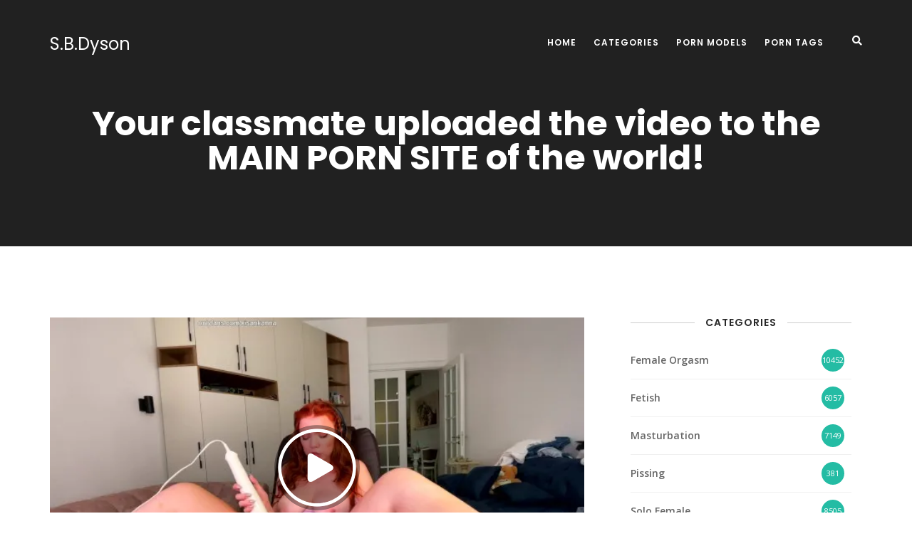

--- FILE ---
content_type: text/html; charset=UTF-8
request_url: https://stephenbenedictdyson.com/your-classmate-uploaded-the-video-to-the-main-porn-site-of-the-world/
body_size: 3811
content:
<!DOCTYPE html><html class="no-js " lang="en-US"><head><meta charset="UTF-8"><meta name="viewport" content="width=device-width, initial-scale=1, maximum-scale=1"><meta name='robots' content='index, follow, max-image-preview:large, max-snippet:-1, max-video-preview:-1' /><title>Your classmate uploaded the video to the MAIN PORN SITE of the world! - Kisankanna Porn (Toys and shaking orgasm porn).</title><link rel="canonical" href="https://stephenbenedictdyson.com/your-classmate-uploaded-the-video-to-the-main-porn-site-of-the-world/" /><style id='classic-theme-styles-inline-css'>.wp-block-button__link{color:#ffffff;background-color:#32373c;border-radius:9999px;box-shadow:none;text-decoration:none;padding:calc(0.667em + 2px) calc(1.333em + 2px);font-size:1.125em}.wp-block-file__button{background:#32373c;color:#ffffff;text-decoration:none}</style><link rel='stylesheet' href='//fonts.googleapis.com/css?family=Poppins%3A200%2C300%2C300italic%2C400%2C400italic%2C500%2C500italic%2C600%2C600italic%2C700%2C700italic' media='all' /><link rel='stylesheet' href='//fonts.googleapis.com/css?family=Open+Sans%3A200%2C300%2C300italic%2C400%2C400italic%2C500%2C500italic%2C600%2C600italic%2C700%2C700italic' media='all' /><link rel='stylesheet' href='https://stephenbenedictdyson.com/files/layout/plugins/bootstrap/css/bootstrap.min.css' media='all' /><link rel='stylesheet' href='https://stephenbenedictdyson.com/files/layout/plugins/fontawesome/css/all.min.css' media='all' /><link rel='stylesheet' href='https://stephenbenedictdyson.com/files/layout/plugins/linea/arrows/styles.css' media='all' /><link rel='stylesheet' href='https://stephenbenedictdyson.com/files/layout/style.css' media='all' /><link rel='stylesheet' href='https://stephenbenedictdyson.com/files/style.css' media='all' /><link rel='stylesheet' href='https://stephenbenedictdyson.com/files/layout/media.css' media='all' /><link rel='stylesheet' href='https://stephenbenedictdyson.com/files/layout/colors/green.css' media='all' /><link rel='stylesheet' href='https://stephenbenedictdyson.com/files/layout/plugins/animate/animate.css' media='all' /><script id="post-views-counter-frontend-js-before">var pvcArgsFrontend = {"mode":"js","postID":270331,"requestURL":"https:\/\/stephenbenedictdyson.com\/go\/wp-admin\/admin-ajax.php","nonce":"cf6133c122","dataStorage":"cookies","multisite":false,"path":"\/","domain":""};//# sourceURL=post-views-counter-frontend-js-before
</script><script src="https://stephenbenedictdyson.com/apps/counter/js/frontend.js" id="post-views-counter-frontend-js"></script><script src="https://ajax.googleapis.com/ajax/libs/jquery/3.5.1/jquery.min.js" id="jquery-js"></script><style id='core-block-supports-inline-css'></style></head><body><div class="navbar" role="navigation"><div class="container"><div class="navbar-header"><button type="button" class="navbar-toggle" data-toggle="collapse" data-target="#navbar-collapse"><span class="icon-bar"></span><span class="icon-bar"></span><span class="icon-bar"></span></button><a class="navbar-brand" href="https://stephenbenedictdyson.com">S.B.Dyson</a></div><div class="collapse navbar-collapse" id="navbar-collapse"><div class="navbar-icon"> <a href="#" class="navbar-search"><i class="fas fa-search"></i></a> </div><ul id="menu-stephenbenedictdyson-menu" class="nav navbar-nav navbar-right"><li id="menu-item-137450" class="menu-item menu-item-type-custom menu-item-object-custom menu-item-home menu-item-137450"><a href="https://stephenbenedictdyson.com/">Home</a></li><li id="menu-item-137451" class="menu-item menu-item-type-post_type menu-item-object-page menu-item-137451"><a href="https://stephenbenedictdyson.com/categories/">Categories</a></li><li id="menu-item-137452" class="menu-item menu-item-type-post_type menu-item-object-page menu-item-137452"><a href="https://stephenbenedictdyson.com/models/">Porn Models</a></li><li id="menu-item-137453" class="menu-item menu-item-type-post_type menu-item-object-page menu-item-137453"><a href="https://stephenbenedictdyson.com/tags/">Porn Tags</a></li></ul></div></div></div><div class="search-wrapper"><form role="search" method="get" class="search-form" action="https://stephenbenedictdyson.com"><input type="search" name="s" id="s" placeholder="Search Keyword" class="searchbox-input" autocomplete="off" required /><span>Input your search keywords and press Enter.</span></form><div class="search-wrapper-close"><a href="#" class="search-close-btn"></a></div></div><section id="post-270331" class="page-title parallax" ><div class="container"><div class="row"><div class="col-xs-12 text-center"><h1 id="share-title" class="blog-title">Your classmate uploaded the video to the MAIN PORN SITE of the world!</h1></div></div></div></section><section class="blog"><div class="container"><div class="row"><div class="col-md-8 col-sm-12 res-margin"><article class="blog-post"><div class="video-responsive"><iframe width="852" height="480" src="https://hobby.porn/embed/38721/" frameborder="0" allowfullscreen></iframe></div></article><div class="post-footer single-post-footer clearfix"><ul class="post-date"><li><span title="Published"><i class="far fa-calendar-alt"></i> February 9, 2023</span></li><li><span title="Duration"><i class="far fa-clock"></i> 11:45</span></li></ul><ul class="post-counters "><li><span title="Views"><i class="far fa-eye"></i>
186</span></li><li><span title="Comments"><a href="https://stephenbenedictdyson.com/your-classmate-uploaded-the-video-to-the-main-porn-site-of-the-world/#respond"><i class="far fa-comment"></i> 0</a></span></li></ul></div><hr /><div class="post-author text-center"><div class="avatar"><a href="https://stephenbenedictdyson.com/model/kisankanna/"><img src="https://stephenbenedictdyson.com/uploads/s1_kisankanna.jpg" alt="Kisankanna" class="img-circle" height="100" width="100" loading="lazy"></a></div><div class="description"><span></span><h4><a href="https://stephenbenedictdyson.com/model/kisankanna/">Kisankanna</a></h4><p>Porn by model Kisankanna. Original video title <a href="https://hobby.porn/video/your-classmate-uploaded-the-video-to-the-main-porn-site-of-the-world/" target="_blank">Your classmate uploaded the video to the MAIN PORN SITE of the world!</a>.</p></div></div><div class="post-navigation-wrapper"><div class="row divider"><div class="col-md-12"><nav class="navigation post-navigation" aria-label="Posts"><h2 class="screen-reader-text">Post navigation</h2><div class="nav-links"><div class="nav-previous"><a href="https://stephenbenedictdyson.com/ella-no-se-anda-con-mamadas-monta-verga-como-una-profesional/" rel="prev"><span>Previous Article</span>Ella no se anda con mamadas, monta verga como una profesional.</a></div><div class="nav-next"><a href="https://stephenbenedictdyson.com/fucking-sweet-wet-shaved-pussy-and-cum-inside/" rel="next"><span>Next Article</span>FUCKING SWEET WET SHAVED PUSSY AND CUM INSIDE</a></div></div></nav></div></div></div><hr /><div id="respond" class="comment-respond"><h3 id="reply-title" class="comment-reply-title">Leave a Reply</h3><form action="https://stephenbenedictdyson.com/coms/" method="post" id="commentform" class="comment-form"><p class="email-notification">Your email address will not be published or shared.</p><div class="row"><div class="col-md-12"><div class="field"><textarea id="comment" name="comment" class="w_focus_mark" rows="4" placeholder="Comment"></textarea></div></div></div><div class="row"><div class="col-md-6 col-sm-6"><div class="field"><input type="text" id="author" name="author" class="w_focus_mark" placeholder="Name" value="" aria-required='true'></div></div><div class="col-md-6 col-sm-6"><div class="field"><input type="email" id="email" name="email" class="w_focus_mark" placeholder="Email" value="" aria-required='true'></div></div></div><p class="form-submit"><input name="submit" type="submit" id="submit" class="submit" value="Post Comment" /> <input type='hidden' name='comment_post_ID' value='270331' id='comment_post_ID' /><input type='hidden' name='comment_parent' id='comment_parent' value='0' /></p><p style="display: none;"><input type="hidden" id="akismet_comment_nonce" name="akismet_comment_nonce" value="d3ade04016" /></p><p style="display: none !important;" class="akismet-fields-container" data-prefix="ak_"><label>&#916;<textarea name="ak_hp_textarea" cols="45" rows="8" maxlength="100"></textarea></label><input type="hidden" id="ak_js_1" name="ak_js" value="74"/><script>document.getElementById( "ak_js_1" ).setAttribute( "value", ( new Date() ).getTime() );</script></p></form></div></div><div class="col-md-4 col-sm-12"><div class="row sidebar widget widget_categories"><div class="col-md-12 col-sm-12"><header><h4>Categories</h4></header><ul><li class="cat-item"><a href="https://stephenbenedictdyson.com/female-orgasm/">Female Orgasm</a><span>10452</span></li><li class="cat-item"><a href="https://stephenbenedictdyson.com/fetish/">Fetish</a><span>6057</span></li><li class="cat-item"><a href="https://stephenbenedictdyson.com/masturbation/">Masturbation</a><span>7149</span></li><li class="cat-item"><a href="https://stephenbenedictdyson.com/pissing/">Pissing</a><span>381</span></li><li class="cat-item"><a href="https://stephenbenedictdyson.com/solo-female/">Solo Female</a><span>8505</span></li><li class="cat-item"><a href="https://stephenbenedictdyson.com/squirt/">Squirt</a><span>3346</span></li><li class="cat-item"><a href="https://stephenbenedictdyson.com/toys/">Toys</a><span>5755</span></li></ul></div></div><div class="row sidebar widget widget_tag_cloud"><div class="col-md-12 col-sm-12"><header><h4>Tags</h4></header><div class="tagcloud"><a href="https://stephenbenedictdyson.com/tag/big-boobs/" class="tag-cloud-link">big boobs</a><a href="https://stephenbenedictdyson.com/tag/big-natural-tits/" class="tag-cloud-link">big natural tits</a><a href="https://stephenbenedictdyson.com/tag/classmate/" class="tag-cloud-link">classmate</a><a href="https://stephenbenedictdyson.com/tag/girl-masturbating/" class="tag-cloud-link">girl masturbating</a><a href="https://stephenbenedictdyson.com/tag/orgasm/" class="tag-cloud-link">orgasm</a><a href="https://stephenbenedictdyson.com/tag/piss/" class="tag-cloud-link">piss</a><a href="https://stephenbenedictdyson.com/tag/schoolgirl/" class="tag-cloud-link">schoolgirl</a><a href="https://stephenbenedictdyson.com/tag/shaking-orgasm/" class="tag-cloud-link">shaking orgasm</a></div></div></div></div></div><div class='related-columns yarpp-related-none '></div></div></section><footer ><div class="footer-copyright"><div class="container"><div class="row"><div class="col-md-12"><div class="footer-copyright-inner"><div class="row"><div class="col-md-6"></div><div class="col-md-6"></div></div></div></div></div></div></div><a id="scrollTop"><div class="icon icon-arrows-up"></div><div class="icon icon-arrows-up"></div></a></footer><script type="speculationrules">{"prefetch":[{"source":"document","where":{"and":[{"href_matches":"/*"},{"not":{"href_matches":["/go/wp-*.php","/go/wp-admin/*","/uploads/*","/go/wp-content/*","/apps/*","/go/wp-content/themes/sena/*","/files/*","/*\\?(.+)"]}},{"not":{"selector_matches":"a[rel~=\"nofollow\"]"}},{"not":{"selector_matches":".no-prefetch, .no-prefetch a"}}]},"eagerness":"conservative"}]}</script><script src="https://stephenbenedictdyson.com/files/layout/plugins/bootstrap/js/bootstrap.min.js" id="bootstrap-js"></script><script src="https://stephenbenedictdyson.com/files/layout/plugins/scrollto/jquery.scrollto.min.js" id="scrollto-js"></script><script src="https://stephenbenedictdyson.com/files/layout/plugins/waitforimages/jquery.waitforimages.min.js" id="waitforimages-js"></script><script src="https://stephenbenedictdyson.com/files/layout/plugins/nav/jquery.nav.min.js" id="nav-js"></script><script src="https://stephenbenedictdyson.com/files/layout/plugins/wow/wow.min.js" id="wow-js"></script><script id="sena-main-js-extra">var js_load_parameters = {"theme_default_path":"https://stephenbenedictdyson.com/files","theme_site_url":"https://stephenbenedictdyson.com"};
//# sourceURL=sena-main-js-extra
</script><script id="sena-main-js-before">var Sena = {"loader":false,"animations":true,"navigation":"sticky","mapColor":"","mapMarker":"","security":"944710517e"
};//# sourceURL=sena-main-js-before
</script><script src="https://stephenbenedictdyson.com/files/layout/js/main.js" id="sena-main-js"></script><script defer src="https://stephenbenedictdyson.com/apps/akismet/_inc/akismet-frontend.js" id="akismet-frontend-js"></script></body></html>
<!--
Performance optimized by W3 Total Cache. Learn more: https://www.boldgrid.com/w3-total-cache/?utm_source=w3tc&utm_medium=footer_comment&utm_campaign=free_plugin

Object Caching 92/154 objects using Memcache
Page Caching using Disk: Enhanced 
Database Caching 3/25 queries in 0.010 seconds using Memcache

Served from: stephenbenedictdyson.com @ 2026-01-16 01:35:21 by W3 Total Cache
-->

--- FILE ---
content_type: text/html; charset=UTF-8
request_url: https://hobby.porn/embed/38721/
body_size: 1790
content:
<html>
<head>
	<meta charset="utf-8">
	<meta name="viewport" content="width=device-width, initial-scale=1, shrink-to-fit=no">
	<title>Your classmate uploaded the video to the MAIN PORN SITE of the world!</title>
	<link href="https://hobby.porn/video/your-classmate-uploaded-the-video-to-the-main-porn-site-of-the-world/" rel="canonical">
	<style>.asg-vast-overlay .mol-vast-skip-control{background:#222;background:rgba(40,40,40,.7);border:0;border-radius:7px;color:#fff;font-size:14px;height:30px;line-height:30px;padding:5px 30px 5px 10px;right:10px;bottom:40px!important}.asg-vast-overlay .mol-vast-skip-control.enabled::after{content:"\e900";font-family:ktplayer!important;font-size:20px;line-height:1;position:absolute;top:12px;right:5px}.asg-vast-overlay .mol-vast-mute-control{background:0 0!important;border:0;color:#eee;font-family:ktplayer!important;font-size:32px;line-height:1;padding:2px 5px;right:10px;bottom:10px!important;width:30px}.asg-vast-overlay .mol-vast-mute-control::before{content:"\e907"}.asg-vast-overlay .mol-vast-mute-control.enabled::before{color:#888;content:"\e909"}</style>
</head>
<body style="margin: 0; padding: 0; background: #000; color: #fff">
			<div style="width: 100%; height: 100%;"><div id="kt_player"></div></div>
		<script src="https://hobby.porn/player/kt_player.v112.js"></script>
		<script>
			var flashvars = {
															video_id: '38721', 																				video_title: 'Your classmate uploaded the video to the MAIN PORN SITE of the world!', 																				video_categories: 'Female Orgasm, Fetish, Masturbation, Pissing, Solo Female, Squirt, Toys', 																				video_tags: 'classmate, orgasm, shaking orgasm, piss, girl masturbating, schoolgirl, big natural tits, big boobs', 																				video_models: 'LuckyPlucky1, Kisankanna', 																				license_code: '$434635314339380', 																				lrc: '58248300', 																				event_reporting: 'https://hobby.porn/player/stats.php?embed=0&video_id=38721', 																				event_reporting2: 'https://hobby.porn/video_file/abqVVEgjoVcro7XUfboyQTavxAEY6WzX4kaEtJhTEbpWd6wnGtVPQeO4ii0hGlgtc-qJoKe4hCCGcEsTK3lZ2yASFHk3ojJUfDF6E51gJf5EjwBVcrOHXq_jTg.mp4/?v-acctoken=Mzg3MjF8MHwwfGI3NzhlZTY1OGRiMDg0NTJkM2IxNGRiNDQxZWY0MjNi4ef7fce445c77c56', 																				play_reporting: 'https://hobby.porn/player/stats.php?event=FirstPlay&video_id=38721', 																				rnd: '1768527322', 																				video_url: 'https://hobby.porn/video_file/o0mavd4EZzqmVohi11bMyszjg55gEYRGtihNyrx72-oYBeG_JhRfp6ELZt6YeEWYgPepgxvTjRKCp7Mo6vD7IfODt_Co9mGEw5Q5_yy72KtU-hKSP42oYcIBO3BHUxc0.mp4/?v-acctoken=NjEyfDF8MHw3MzNhNmFiMjIzYTg5YzM3MzkyNmUxOWRkMmIxNWIzZg3a73c3852cbe0126', 																				postfix: '.mp4', 																				video_url_text: '480p', 																				video_alt_url: 'https://hobby.porn/video_file/aFKj69OxhbcdqFRhxnfukIzGrm6Ekhs85FGfZ5nAQUhz4AI7YtkXLjXHqqxDxC5UCQs1xNGHQ6UoV63P4b66LfxYI545DaY-XCaSRV4HKHi3oPpOwd-EDQTogJooo7cpuv_qsmh-saD5_Q.mp4/?v-acctoken=MTEzMHwxfDB8M2IzMjkxODE1OGJjMzhkM2I1NmEwZjhiMTZhZjhjYzc8a9b8d9770716d6c', 																				video_alt_url_text: '720p', 																				video_alt_url_hd: '1', 																				timeline_screens_url: 'https://hobby.porn/contents/videos_screenshots/38000/38721/timelines/tl/180x100/{time}.jpg', 																				timeline_screens_interval: '10', 																				timeline_screens_count: '71', 																				preview_url: 'https://hobby.porn/contents/videos_screenshots/38000/38721/preview.jpg', 																				preview_url1: 'https://hobby.porn/contents/videos_screenshots/38000/38721/preview.mp4.jpg', 																				preview_height1: '480', 																				preview_url2: 'https://hobby.porn/contents/videos_screenshots/38000/38721/preview_720p.mp4.jpg', 																				preview_height2: '720', 																				disable_preview_resize: 'true', 																				skin: 'hobby.v10.css',
																				logo_position: '0,0', 																				logo_anchor: 'topleft', 																				hide_controlbar: '1', 																				hide_style: 'fade', 																				preload: 'metadata', 																				volume: '0.3', 																				embed: '0', 																				player_width: '882', 																				player_height: '496.9014084507'												};
			
			kt_player('kt_player', 'https://hobby.porn/player/kt_player.swf', '100%', '100%', flashvars);
			/* ]]> */
		</script>
	<script defer src="https://static.cloudflareinsights.com/beacon.min.js/vcd15cbe7772f49c399c6a5babf22c1241717689176015" integrity="sha512-ZpsOmlRQV6y907TI0dKBHq9Md29nnaEIPlkf84rnaERnq6zvWvPUqr2ft8M1aS28oN72PdrCzSjY4U6VaAw1EQ==" data-cf-beacon='{"version":"2024.11.0","token":"ba7b979f426e4aa1aa59095bc67789b8","r":1,"server_timing":{"name":{"cfCacheStatus":true,"cfEdge":true,"cfExtPri":true,"cfL4":true,"cfOrigin":true,"cfSpeedBrain":true},"location_startswith":null}}' crossorigin="anonymous"></script>
</body></html>

--- FILE ---
content_type: text/html; charset=UTF-8
request_url: https://stephenbenedictdyson.com/go/wp-admin/admin-ajax.php
body_size: -65
content:
{"post_id":270331,"counted":true,"storage":{"name":["pvc_visits[0]"],"value":["1768527622b270331"],"expiry":[1768527622]},"type":"post"}

--- FILE ---
content_type: text/css
request_url: https://stephenbenedictdyson.com/files/layout/media.css
body_size: 1538
content:
/************************
    - Media queries -
************************/

/* Medium Devices, Desktops */
@media (min-width:992px) and (max-width:1199px) {
	/* Video */
	section.video .video-responsive {
		-webkit-transform:scale(1.2);
		   -moz-transform:scale(1.2);
				transform:scale(1.2);
	}
	
	/* Subscribe for newsletter */
	.sidebar .newsletter-form input[type="email"],  
	input[type="text"] {
		width:150px;
	}
}

@media (min-width:768px) and (max-width:991px) {
	/* Navigation */
	.navbar {
		padding:25px 0;
	}
	
	.navbar.floating {
		padding-top:25px;
		padding-bottom:20px;
	}
	
	.navbar .navbar-icon {
		display:none !important;
	}
	
	/* Video */
	section.video .video-responsive {
		-webkit-transform:scale(1.4);
		   -moz-transform:scale(1.4);
				transform:scale(1.4);
	}
	
	/* Info box */
	.info-box {
		padding-top:35px;
		padding-bottom:35px;
	}
	
	/* Pricing tables */
	.pricing-tables .plan {
		margin-left:0;
		margin-right:0;
	}

	/* Subscribe for newsletter */
	.sidebar .newsletter-form input[type="email"],  
	input[type="text"] {
		width:100%;
	}
    
    /* WooCommerce */
    .columns-3 .product-col {
        width:50%;
    }
    
    .product-col {
        float:left;
        width:50%;
    }
    
    .single-product-details .pull-right {
        float:none !important;
    }
}

/* Small Devices, Tablets */
@media (max-width:767px) {
	/* Margin */
	.res-margin {
		margin-bottom:40px;
	}
	
	/* Text center */
	.text-center-xs,  
	.text-center-xs > .pull-right {
		float:none !important;
		text-align:center;
	}
	
	/* General and typography */
	h1, .h1 {font-size:36px; line-height:36px;}
	h2, .h2 {font-size:30px; line-height:30px;}
	h3, .h3 {font-size:24px; line-height:24px;}
	h4, .h4 {font-size:21px; line-height:21px;}
	h5, .h5 {font-size:18px; line-height:18px;}
	h6, .h6 {font-size:15px; line-height:15px;}

	/* Sections */
	.section header .icon.largest i {
		font-size:60px;
	}

	.section-title h1,
	.section-title h2 {
		font-size:30px;
		line-height:30px;
	}

	/* Navigation */
	.navbar {
		padding:20px 0;
	}
	
	.navbar .navbar-nav > li > a {
		line-height:inherit !important;
	}
	
	.navbar.floating {
		padding-top:15px;
		padding-bottom:15px;
	}
	
	.navbar .navbar-icon {
		display:none !important;
	}
	
	/* Intro */
	.intro .caption h1 {
		font-size:36px;
		line-height:42px;
	}
	
    .intro-nav {
        display:none;
    }
	
	/* Arrows */
	.arrows {
		margin-top:15px;
	}
	
	/* Buttons */
	.btn {
		padding:12px 20px;
	}
	
	.btn.btn-inverse {
		padding:10px 18px;
	}

	/* Portfolio Filters */
	.portfolio-filters span {
		padding:0 8px;
	}
	
	/* Pricing tables */
	.pricing-tables .plan {
		padding-bottom:17px;
	}
	
	.pricing-tables .plan header {
		margin-top:20px;
		margin-bottom:15px;
	}
	
	.pricing-tables .plan ul li {
		padding-top:8px;
		padding-bottom:8px;
	}
	
	.pricing-tables .plan .btn:first-of-type {
		margin-top:15px;
	}
	
	/* Sidebars */
	.sidebar {
		padding-left:0 !important;
	}
	
	/* Author */
	.author-img {
		width:100%;
		float:none;
		text-align:center;
		margin-bottom:30px;
	}

	/* Info box */
	.info-box {
		padding-top:20px;
		padding-bottom:20px;
	}
	
	.info-box input[type="email"] {
		font-size:18px;
	}
    
    /* Testimonials */
    .testimonial-carousel .carousel-text .single-box {
	  	width:100%;
	}

	/* Contact information and form */
	.contact-form .field {
		width:100%;
		margin-bottom:15px !important;
	}
	
	.contact-form h5 {
		margin-top:30px;
	}

	/* Images Slider */
	.image-slider .arrows.large .arrow.left {
		left:-20px;
	}
	
	.image-slider .arrows.large .arrow.right {
		right:-20px;
	}
	
	/* Post */
	.blog-title {
		padding:0;	
	}
	
	.post-author {
		top:0;
	}
	
	.post-author .description {
		width:100%;
	}
	
	.nav-links:before,
	.post-navigation-wrapper .divider:before {
		display:none;	
	}
	
	.nav-links span {
		margin-bottom:5px;
	}
	
	.nav-links .nav-previous {
		margin-bottom:40px;
	}
	
	.nav-links .nav-previous,
	.nav-links .nav-next {
		float:none;
		clear:both;
		width:100%;
		text-align:center;
	}
	
	/* Post footer */
	.share-panel {
		display:none;
	}
	
	.post-footer.single-post-footer .tags,
	.post-footer.single-post-footer .post-counters {
		clear:both;
		float:none;
	}
	
	.post-meta > li {
		clear:both;
		float:none;
		width:100%;
	}
	
	/* Comments */
	.user-comment {
		margin-bottom:25px;
	}
	
	.user-comment .image {
        clear:both;
        float:none;
        margin:0 0 20px 0;
		width:60px;
	}
	
	.user-comment .details {
		margin-left:0;
	}
	
	.user-comment .details .info .author {
		width:100%;
	}
	
	.user-comment .details .info .date {
		float:left;
	}
	
	.user-comment .user-comment {
		margin-top:25px;
	}
    
    /* Footer */
	.footer .recent-post {
		width:100%;
	}
	
	.footer-social {
		text-align:center;
		margin-top:20px;
	}
	
	footer .copyright {
		text-align:center;
	}

	/* Google maps */
	.map #google-map {
		height:250px;
	}
	
	/* Counters */
	.counter-content {
		border:0;
	}
    
    /* WooCommerce */
    .shop-result-count {
        text-align:center;
        margin-bottom:20px;
    }
    
    .woocommerce .woocommerce-ordering {
        clear:both;
        float:none;
        text-align:center;
    }
    
    .product-col {
        float:left;
        width:50% !important;
    }
    
    .single-product-details .pull-right {
        float:none !important;
    }
    
    .product-reviews .review .description,
    .product-reviews .review .comment-text {
        clear:both;
        width:100%;
    }
    
    .product-reviews .review img.avatar {
        clear:both;
        float:none;
        margin-bottom:20px;
    }
    
    .product-reviews .star-rating {
        position:relative;
        clear:both;
        float:none;
        right:auto;
        margin-bottom:20px;
    }
    
    .single-product-add .quantity input {
        padding:7px 18px 8px;
    }
}




--- FILE ---
content_type: text/css
request_url: https://hobby.porn/player/skin/hobby.v10.css
body_size: 3976
content:
@font-face{font-display:swap;font-family:ktplayer;src:url(fonts/ktplayeryt.woff2) format('woff2'),url(fonts/ktplayeryt.woff) format('woff'),url(fonts/ktplayeryt.ttf) format('truetype'),url(fonts/ktplayeryt.svg#ktplayer) format('svg');font-style:normal;font-weight:400}@-webkit-keyframes pulse{0%{opacity:0}100%{opacity:1}}@keyframes pulse{0%{opacity:0}100%{opacity:1}}.transparentbg{background:url([data-uri])}.kt-player{background:#000;font-family:Arial,Helvetica,sans-serif;font-size:14px;overflow:hidden;position:relative;-webkit-tap-highlight-color:transparent;-webkit-touch-callout:none;-webkit-user-select:none;width:100%}.kt-player.is-paused,.kt-player.is-poster,.kt-player.is-splash{cursor:pointer}.kt-player.is-paused.is-ad-visible,.kt-player.is-poster.is-ad-visible,.kt-player.is-splash.is-ad-visible{cursor:default}.kt-player.is-fullscreen{border:0!important;height:100%!important;margin:0!important;max-width:100%!important;top:0!important;left:0!important;width:100%!important;z-index:99999!important}.kt-player *{box-sizing:content-box;font-family:inherit;font-style:inherit;font-weight:inherit;list-style-type:none;text-decoration:inherit}.kt-player a:focus{outline:0}.kt-player video.fp-engine{visibility:hidden;width:100%}.is-ready.kt-player video.fp-engine{visibility:visible}.kt-player video.fp-engine::-webkit-media-controls-play-button{-webkit-appearance:none;display:none!important}.kt-player video.fp-engine::-webkit-media-controls-start-playback-button{-webkit-appearance:none;display:none!important}.kt-player .fp-player{height:100%;position:absolute;top:0;left:0;visibility:visible!important;width:100%}.is-fullscreen.kt-player .fp-player{background:#000}.kt-player .fp-engine,.kt-player .fp-message,.kt-player .fp-poster,.kt-player .fp-ui{cursor:pointer;height:100%;position:absolute;top:0;left:0;width:100%;z-index:1}.is-ad-visible.kt-player .fp-ui{cursor:default}.kt-player .fp-ui{overflow:hidden;z-index:11}.kt-player .fp-ui:before{content:'';cursor:pointer;display:block;height:100%;position:absolute;top:0;left:0;width:100%}.is-fullscreen.is-mouseout.kt-player .fp-ui:before{cursor:none}.is-paused.kt-player .fp-ui:before,.is-poster.kt-player .fp-ui:before,.is-splash.kt-player .fp-ui:before{background:url(img/play_white.png) center no-repeat;opacity:.6}.is-mouseover.is-paused.kt-player .fp-ui:before,.is-mouseover.is-poster.kt-player .fp-ui:before,.is-mouseover.is-splash.kt-player .fp-ui:before{opacity:1}@media screen and (max-width:400px){.is-paused.kt-player .fp-ui:before,.is-poster.kt-player .fp-ui:before,.is-splash.kt-player .fp-ui:before{background-size:20%}}.is-ad-visible.kt-player .fp-ui:before,.is-error.kt-player .fp-ui:before,.is-loading.kt-player .fp-ui:before,.is-playing.kt-player .fp-ui:before,.is-seeking.kt-player .fp-ui:before,.is-waiting.kt-player .fp-ui:before{background-image:none;background-position:-9999em}.kt-player .fp-waiting{display:none;margin:-1em auto;position:absolute;top:50%;text-align:center;width:100%}.kt-player .fp-waiting p{display:none}.kt-player .fp-waiting em{-webkit-animation:pulse .6s infinite;animation:pulse .6s infinite;background:#fff;background:rgba(255,255,255,.8);border-radius:1em;-webkit-box-shadow:0 0 5px #333;box-shadow:0 0 5px #333;display:inline-block;height:1em;margin:.3em;opacity:0;width:1em}.kt-player .fp-waiting em:nth-child(1){-webkit-animation-delay:.3s;animation-delay:.3s}.kt-player .fp-waiting em:nth-child(2){-webkit-animation-delay:.45s;animation-delay:.45s}.kt-player .fp-waiting em:nth-child(3){-webkit-animation-delay:.6s;animation-delay:.6s}.is-loading.kt-player .fp-waiting,.is-seeking.kt-player .fp-waiting,.is-waiting.kt-player .fp-waiting{display:block}.kt-player .fp-message{cursor:default;display:none;padding-top:5%;text-align:center}.kt-player .fp-message h2{border:0;color:#ccc;display:block;float:none;font-size:120%;margin:0;margin-bottom:1em;padding:0}.kt-player .fp-message p{display:none}.kt-player .fp-logo{cursor:pointer;display:block;opacity:.9;position:absolute;z-index:100}.kt-player .fp-logo.text{background:#000;background:rgba(0,0,0,.75);border:3px solid #555;border-radius:3px;color:#ccc;font-weight:700;padding:5px}.is-mouseout.kt-player .fp-logo.fade{opacity:0;-webkit-transition:opacity .3s 1s;transition:opacity .3s 1s}.is-fullscreen.is-mouseout.kt-player .fp-logo.fade{-webkit-transition:opacity .3s;transition:opacity .3s}.is-loading.is-mouseout.kt-player .fp-logo.fade,.is-paused.is-mouseout.kt-player .fp-logo.fade{opacity:.9!important;-webkit-transition:opacity .3s;transition:opacity .3s}.kt-player .fp-logo:hover{opacity:1!important}.kt-player .fp-logo.bottom{margin-bottom:40px}.is-ad-visible.kt-player .fp-logo,.is-loading.kt-player .fp-logo,.is-poster.kt-player .fp-logo,.is-splash.kt-player .fp-logo{display:none}.is-ad-logo.is-ad-visible.kt-player .fp-logo{display:block}.kt-player .fp-fullscreen,.kt-player .fp-help,.kt-player .fp-menu,.kt-player .fp-speed,.kt-player .fp-time,.kt-player .fp-title,.kt-player .fp-unload{display:none!important;position:absolute;top:10000px;left:10000px}.kt-player .fp-poster{background:#000;overflow:hidden;visibility:hidden}.is-loading.kt-player .fp-poster,.is-poster.kt-player .fp-poster,.is-splash.kt-player .fp-poster{visibility:visible}.is-playing.kt-player .fp-poster{display:none}.kt-player .fp-embed{background:#000;background:rgba(0,0,0,.75);border:3px solid #555;border-radius:3px;color:#ccc;display:block;font-family:ktplayer!important;font-size:32px;font-style:normal;font-variant:normal;font-weight:400;-webkit-font-smoothing:antialiased;-moz-osx-font-smoothing:grayscale;height:30px;line-height:1;opacity:0;position:absolute;top:10px;right:10px;-webkit-transition:opacity .5s 1s;transition:opacity .5s 1s;text-transform:none;width:30px}.kt-player .fp-embed:before{content:"\e90A"}.kt-player .fp-embed:hover{border-color:#6f6f6f}.is-embedding.kt-player .fp-embed,.is-mouseover.kt-player .fp-embed{opacity:1;-webkit-transition:opacity .5s;transition:opacity .5s}.is-fullscreen.kt-player .fp-embed{-webkit-transition:opacity .5s;transition:opacity .5s}.is-ad-visible.kt-player .fp-embed{display:none}.kt-player .fp-embed-code{background:#000;border:3px solid #555;border-radius:3px;display:none;font-size:12px;padding:3px 5px;position:absolute;top:10px;right:53px}.is-embedding.kt-player .fp-embed-code{display:block}.is-ad-visible.kt-player .fp-embed-code{display:none}.kt-player .fp-embed-code:before{border:10px solid transparent;border-left-color:#555;content:'';height:0;position:absolute;top:5px;right:-20px;width:0}.kt-player .fp-embed-code label{display:none}.kt-player .fp-embed-code textarea{background:0 0;border:0;box-sizing:border-box;color:#ccc;font-family:"courier new",verdana;font-size:12px;height:32px;resize:none;outline:0;overflow:hidden;width:250px}.kt-player .fp-subtitle{position:absolute;bottom:40px;text-align:center;width:100%;z-index:10}.is-ad-visible.kt-player .fp-subtitle,.is-paused.kt-player .fp-subtitle{display:none}.kt-player .fp-subtitle p{background:#333;background:rgba(20,20,20,.6);color:#ccc;display:inline;font-size:16px;line-height:1.6;padding:.1em .4em}.kt-player .fp-subtitle p:after{clear:both;content:''}.kt-player .fp-subtitle b{font-weight:700}.kt-player .fp-subtitle i{font-style:italic}.kt-player .fp-subtitle u{text-decoration:underline}.kt-player .fp-context-menu{display:none!important}.kt-player .fp-controls{cursor:default;height:40px;opacity:1;padding:0 10px;position:absolute;bottom:0;right:0;left:0;z-index:12}.kt-player .fp-controls:before{background:url([data-uri]) bottom;content:'';height:98px;pointer-events:none;position:absolute;top:-58px;left:0;width:100%;z-index:-1}.kt-player .fp-controls.hide{display:none;visibility:hidden}.is-mouseout.is-fullscreen.fixed-controls.kt-player .fp-controls{opacity:0;-webkit-transition:opacity .3s;transition:opacity .3s}.is-key-seeking.is-fullscreen.fixed-controls.kt-player .fp-controls,.is-loading.is-fullscreen.fixed-controls.kt-player .fp-controls,.is-paused.is-fullscreen.fixed-controls.kt-player .fp-controls,.is-settings-open.is-fullscreen.fixed-controls.kt-player .fp-controls{opacity:1!important;-webkit-transition:opacity .3s;transition:opacity .3s}.is-mouseout.kt-player .fp-controls.fade,.is-mouseout.kt-player .fp-controls.move{opacity:0;-webkit-transition:opacity .3s 1s;transition:opacity .3s 1s}.is-fullscreen.is-mouseout.kt-player .fp-controls.fade,.is-fullscreen.is-mouseout.kt-player .fp-controls.move{-webkit-transition:opacity .3s;transition:opacity .3s}.is-ad-paused.is-mouseout.kt-player .fp-controls.fade,.is-ad-paused.is-mouseout.kt-player .fp-controls.move,.is-ad-playing.is-mouseout.kt-player .fp-controls.fade,.is-ad-playing.is-mouseout.kt-player .fp-controls.move,.is-key-seeking.is-mouseout.kt-player .fp-controls.fade,.is-key-seeking.is-mouseout.kt-player .fp-controls.move,.is-loading.is-mouseout.kt-player .fp-controls.fade,.is-loading.is-mouseout.kt-player .fp-controls.move,.is-paused.is-mouseout.kt-player .fp-controls.fade,.is-paused.is-mouseout.kt-player .fp-controls.move,.is-settings-open.is-mouseout.kt-player .fp-controls.fade,.is-settings-open.is-mouseout.kt-player .fp-controls.move{opacity:1!important;-webkit-transition:opacity .3s;transition:opacity .3s}.kt-player .fp-controls .fp-play,.kt-player .fp-controls .fp-play-ad,.kt-player .fp-controls .fp-screen,.kt-player .fp-controls .fp-settings,.kt-player .fp-controls .fp-stop,.kt-player .fp-controls .fp-volume,.kt-player .fp-controls .fp-volume-ad{color:#eee;cursor:pointer;font-family:ktplayer!important;font-size:32px;font-style:normal;font-variant:normal;font-weight:400;-webkit-font-smoothing:antialiased;-moz-osx-font-smoothing:grayscale;height:32px;line-height:1;padding:2px 5px;position:relative;text-transform:none;width:30px}.kt-player .fp-controls .fp-play-ad:hover,.kt-player .fp-controls .fp-play:hover,.kt-player .fp-controls .fp-screen:hover,.kt-player .fp-controls .fp-settings:hover,.kt-player .fp-controls .fp-stop:hover,.kt-player .fp-controls .fp-volume-ad:hover,.kt-player .fp-controls .fp-volume:hover{color:#fff}.kt-player .fp-controls .fp-play{float:left;margin:5px 0 0 0}.kt-player .fp-controls .fp-play:before{content:"\e900"}.is-playing.kt-player .fp-controls .fp-play:before{content:"\e901"}.is-finished.kt-player .fp-controls .fp-play:before{content:"\e90C"}.kt-player .fp-controls .fp-play-ad{float:left;margin:5px 0 0 0}.kt-player .fp-controls .fp-play-ad:before{content:"\e900"}.is-ad-playing.kt-player .fp-controls .fp-play-ad:before{content:"\e901"}.kt-player .fp-controls .fp-stop{display:none}.kt-player .fp-controls .fp-brand,.kt-player .fp-controls .fp-time-duration,.kt-player .fp-controls .fp-time-elapsed,.kt-player .fp-controls .fp-time-left{color:#eee;font-family:Roboto,Arial,Helvetica,sans-serif;font-size:12px;font-stretch:normal;font-style:normal;font-variant:normal;font-weight:700;line-height:36px}.kt-player .fp-controls .fp-brand{float:right;margin:5px 10px 0 0}.kt-player .fp-controls .fp-brand:hover{text-decoration:underline}@media screen and (max-width:400px){.kt-player .fp-controls .fp-brand{display:none}}.kt-player .fp-controls .fp-time-elapsed,.kt-player .fp-controls .fp-time-left{float:left;margin:5px 0 0 5px}.kt-player .fp-controls .fp-time-duration{float:left;margin-top:5px}.kt-player .fp-controls .fp-time-duration:before{content:'/';display:inline-block;text-align:center;width:17px}.kt-player .fp-controls .fp-settings{float:right;margin-top:5px}.kt-player .fp-controls .fp-settings.is-hd:after{background:#f12e24;border-radius:1px;color:#fff;content:'hd';display:block;font-family:Arial,Helvetica,sans-serif;font-size:8.3px;font-stretch:normal;font-style:normal;font-variant:normal;font-weight:700;line-height:normal;padding:1px;position:absolute;top:2px;right:2px;text-transform:uppercase}.kt-player .fp-controls .fp-settings .fp-settings-list{background:#1c1c1c;background:rgba(28,28,28,.9);border-radius:3px;display:none;margin-right:auto;margin-left:auto;position:absolute;bottom:45px;left:50%;-webkit-transform:translateX(-50%);transform:translateX(-50%)}.kt-player .fp-controls .fp-settings .fp-settings-list .fp-settings-list-item{position:relative}.kt-player .fp-controls .fp-settings .fp-settings-list .fp-settings-list-item a{color:#eee;cursor:pointer;display:block;font-family:Arial,Helvetica,sans-serif;font-size:12px;font-stretch:normal;font-style:normal;font-variant:normal;font-weight:400;line-height:20px;padding:2px 15px;white-space:nowrap}.kt-player .fp-controls .fp-settings .fp-settings-list .fp-settings-list-item a:hover{color:#fff}.is-touch.kt-player .fp-controls .fp-settings .fp-settings-list .fp-settings-list-item a{font-size:16px;padding:8px 15px}.kt-player .fp-controls .fp-settings .fp-settings-list .fp-settings-list-item.is-selected a:before{background:#eee;border-radius:3px;content:'';display:block;height:6px;position:absolute;top:8px;left:5px;width:6px}.is-touch.kt-player .fp-controls .fp-settings .fp-settings-list .fp-settings-list-item.is-selected a:before{top:14px}.kt-player .fp-controls .fp-settings .fp-settings-list .fp-settings-list-item.is-selected a:hover:before{background:#fff}.kt-player .fp-controls .fp-settings .fp-settings-list .fp-settings-list-item.is-hd a:after{background:#f12e24;border-radius:1px;color:#fff;content:'hd';display:block;font-family:Arial,Helvetica,sans-serif;line-height:normal;font-size:8.3px;font-stretch:normal;font-style:normal;font-variant:normal;font-weight:700;padding:1px;position:absolute;top:0;right:2px;text-transform:uppercase}.is-settings-open.kt-player .fp-controls .fp-settings .fp-settings-list{display:block}.kt-player .fp-controls .fp-settings:before{content:"\e90B"}.kt-player .fp-controls .fp-volume,.kt-player .fp-controls .fp-volume-ad{float:left;margin-top:5px;overflow:hidden;-webkit-transition:width .5s 1s;transition:width .5s 1s;text-align:left;width:30px}.kt-player .fp-controls .fp-volume-ad:before,.kt-player .fp-controls .fp-volume:before{content:"\e905"}.is-vol-75.kt-player .fp-controls .fp-volume-ad:before,.is-vol-75.kt-player .fp-controls .fp-volume:before{content:"\e906"}.is-vol-50.kt-player .fp-controls .fp-volume-ad:before,.is-vol-50.kt-player .fp-controls .fp-volume:before{content:"\e907"}.is-vol-25.kt-player .fp-controls .fp-volume-ad:before,.is-vol-25.kt-player .fp-controls .fp-volume:before{content:"\e908"}.is-muted.kt-player .fp-controls .fp-volume-ad:before,.is-muted.kt-player .fp-controls .fp-volume:before,.is-vol-0.kt-player .fp-controls .fp-volume-ad:before,.is-vol-0.kt-player .fp-controls .fp-volume:before{color:#888;content:"\e909"}.is-muted.kt-player .fp-controls .fp-volume-ad:hover:before,.is-muted.kt-player .fp-controls .fp-volume:hover:before,.is-vol-0.kt-player .fp-controls .fp-volume-ad:hover:before,.is-vol-0.kt-player .fp-controls .fp-volume:hover:before{color:#fff}.kt-player .fp-controls .fp-volume .fp-mute,.kt-player .fp-controls .fp-volume-ad .fp-mute{display:block;height:100%;position:absolute;top:0;left:0;width:40px}.kt-player .fp-controls .fp-volume .fp-volumeslider,.kt-player .fp-controls .fp-volume-ad .fp-volumeslider{height:10px;position:absolute;top:12px;left:45px;width:60px}.no-volume.kt-player .fp-controls .fp-volume .fp-volumeslider,.no-volume.kt-player .fp-controls .fp-volume-ad .fp-volumeslider{display:none}.kt-player .fp-controls .fp-volume .fp-volumeslider:before,.kt-player .fp-controls .fp-volume-ad .fp-volumeslider:before{background:rgba(255,255,255,.2);content:'';height:4px;position:absolute;top:4px;left:0;width:100%}.kt-player .fp-controls .fp-volume .fp-volumeslider .fp-volumelevel,.kt-player .fp-controls .fp-volume-ad .fp-volumeslider .fp-volumelevel{background:#ccc;height:4px;position:absolute;top:4px;left:0}.kt-player .fp-controls .fp-volume .fp-volumeslider .fp-volumelevel:after,.kt-player .fp-controls .fp-volume-ad .fp-volumeslider .fp-volumelevel:after{background:#ccc;border-radius:5px;content:'';display:block;height:10px;position:absolute;top:-3px;right:-5px;width:10px}.kt-player .fp-controls .fp-volume-ad:hover,.kt-player .fp-controls .fp-volume:hover{-webkit-transition:width .5s;transition:width .5s;width:105px}.no-volume.kt-player .fp-controls .fp-volume-ad:hover,.no-volume.kt-player .fp-controls .fp-volume:hover{width:30px}.kt-player .fp-controls .fp-volume .fp-volumeslider-vertical,.kt-player .fp-controls .fp-volume-ad .fp-volumeslider-vertical{display:none}.kt-player .fp-controls .fp-volume-ad:hover{width:30px!important}.kt-player .fp-controls .fp-screen{float:right;margin:5px 0 0 0}.kt-player .fp-controls .fp-screen:before{content:"\e903"}.is-fullscreen.kt-player .fp-controls .fp-screen:before{content:"\e904"}.kt-player .fp-controls .fp-timeline-tooltip{background:#000;color:#ccc;display:none;position:absolute;bottom:45px}.kt-player .fp-controls .fp-timeline-tooltip .fp-timeline-time{background:rgba(20,20,20,.8);display:inline-block;padding:5px}.kt-player .fp-controls .fp-timeline-tooltip[data-text]:after{background:rgba(20,20,20,.8);content:attr(data-text);display:block;padding:5px;position:absolute;right:0;bottom:0;left:0}.kt-player .fp-controls .fp-timeline{cursor:pointer;height:16px;overflow:hidden;position:absolute;right:10px;bottom:30px;left:10px}.is-touch.kt-player .fp-controls .fp-timeline{bottom:32px}.kt-player .fp-controls .fp-timeline:before{background:#ccc;background:rgba(255,255,255,.2);content:'';display:block;height:3px;position:absolute;top:7px;right:0;left:0}.kt-player .fp-controls .fp-timeline .fp-buffer{background:#aaa;height:3px;position:absolute;top:7px;left:0;width:0}.kt-player .fp-controls .fp-timeline .fp-progress{background:#f12e24;height:3px;position:absolute;top:7px;left:0;width:0}.kt-player .fp-controls .fp-timeline .fp-progress.animated{transition-timing-function:linear;transition-property:width}.is-key-seeking.kt-player .fp-controls .fp-timeline .fp-buffer,.is-key-seeking.kt-player .fp-controls .fp-timeline .fp-progress,.is-key-seeking.kt-player .fp-controls .fp-timeline:before,.is-no-touch.kt-player .fp-controls .fp-timeline:hover .fp-buffer,.is-no-touch.kt-player .fp-controls .fp-timeline:hover .fp-progress,.is-no-touch.kt-player .fp-controls .fp-timeline:hover:before,.kt-player .fp-controls .fp-timeline.hover .fp-buffer,.kt-player .fp-controls .fp-timeline.hover .fp-progress,.kt-player .fp-controls .fp-timeline.hover:before{height:5px;top:6px}.is-key-seeking.kt-player .fp-controls .fp-timeline .fp-progress:after,.is-no-touch.kt-player .fp-controls .fp-timeline:hover .fp-progress:after,.kt-player .fp-controls .fp-timeline.hover .fp-progress:after{background:#f12e24;border-radius:7px;content:'';display:block;height:14px;position:absolute;top:-4px;right:0;width:14px;z-index:5}.is-no-touch.kt-player .fp-controls .fp-timeline:hover+.fp-timeline-tooltip,.kt-player .fp-controls .fp-timeline.hover+.fp-timeline-tooltip{display:block}.is-settings-open.is-no-touch.kt-player .fp-controls .fp-timeline:hover+.fp-timeline-tooltip,.is-settings-open.kt-player .fp-controls .fp-timeline.hover+.fp-timeline-tooltip{display:none}.kt-player .fp-controls .fp-timeline .fp-cuepoint{height:16px;position:absolute;top:0;text-indent:-10000px;width:12px}.kt-player .fp-controls .fp-timeline .fp-cuepoint:before{background:#3f7bca;color:#ccc;content:'';display:block;height:3px;position:absolute;top:7px;left:3px;width:6px}.is-no-touch.kt-player .fp-controls .fp-timeline:hover .fp-cuepoint:before,.kt-player .fp-controls .fp-timeline.hover .fp-cuepoint:before{height:5px;top:6px}.kt-player .fp-controls .fp-timeline-ad{height:3px;position:absolute;right:0;bottom:0;left:0}.kt-player .fp-controls .fp-timeline-ad .fp-progress-ad{background:#fffd0a;height:100%;position:absolute;-webkit-transition:width 50ms;transition:width 50ms}.kt-player .fp-ui-inline{background:url([data-uri])}.kt-player .fp-ui-block{background:#000}.kt-player .fp-ui-skip-ad{background:#222;background:rgba(40,40,40,.7);border-radius:7px;color:#fff;cursor:pointer;height:30px;line-height:30px;padding:5px 30px 5px 10px;position:absolute;right:10px;bottom:40px;z-index:200}.kt-player .fp-ui-skip-ad:after{content:"\e900";font-family:ktplayer!important;font-size:20px;font-style:normal;font-variant:normal;font-weight:400;-webkit-font-smoothing:antialiased;-moz-osx-font-smoothing:grayscale;line-height:1;position:absolute;top:12px;right:5px;text-transform:none}.kt-player .fp-ui-skip-ad.time{cursor:default;padding:5px 10px}.kt-player .fp-ui-skip-ad.time:after{display:none}.kt-player .fp-ui-close{background:#333;background:rgba(20,20,20,.6);border-radius:10px;cursor:pointer;height:20px;margin:3px;position:absolute;top:0;right:0;width:20px}.kt-player .fp-ui-close:before{background:#ccc;content:'';height:2px;position:absolute;top:9px;left:5px;-webkit-transform:rotate(45deg);transform:rotate(45deg);width:10px}.kt-player .fp-ui-close:after{background:#ccc;content:'';height:2px;position:absolute;top:9px;left:5px;-webkit-transform:rotate(-45deg);transform:rotate(-45deg);width:10px}.kt-player .fp-ui-close:hover{background:#555;background:rgba(85,85,85,.6)}.kt-player .fp-ui-close:hover:after,.kt-player .fp-ui-close:hover:before{background:#fff}.kt-player.is-error .fp-message{display:block}.kt-player.is-error .fp-controls,.kt-player.is-error .fp-embed,.kt-player.is-error .fp-engine,.kt-player.is-error .fp-fullscreen,.kt-player.is-error .fp-poster,.kt-player.is-error .fp-speed,.kt-player.is-error .fp-subtitle,.kt-player.is-error .fp-time,.kt-player.is-error .fp-title,.kt-player.is-error .fp-unload,.kt-player.is-error .fp-waiting,.kt-player.is-error object,.kt-player.is-error video{display:none}.kt-player.is-flash-disabled object.fp-engine{z-index:100}.kt-player.is-flash-disabled .fp-flash-disabled{display:none}.seek-back,.seek-forward{color:#fff;cursor:pointer;display:-webkit-flex;display:flex;-webkit-flex-flow:column nowrap;flex-flow:column nowrap;-webkit-justify-content:center;justify-content:center;-webkit-align-items:center;align-items:center;position:absolute;top:0;bottom:40px;width:30%}.seek-back{left:0}.seek-back.seek-on{background-image:-webkit-linear-gradient(left,rgba(0,0,0,.6),rgba(0,0,0,0));background-image:linear-gradient(to right,rgba(0,0,0,.6),rgba(0,0,0,0))}.seek-forward{right:0}.seek-forward.seek-on{background-image:-webkit-linear-gradient(right,rgba(0,0,0,.6),rgba(0,0,0,0));background-image:linear-gradient(to left,rgba(0,0,0,.6),rgba(0,0,0,0))}.seek-back div,.seek-forward div{display:none}.seek-on .seek-arrows{display:-webkit-flex;display:flex;margin:10px 0}.seek-arrows span{-webkit-animation:seek-pulse-1 1s infinite;animation:seek-pulse-1 1s infinite;border:7px solid transparent}.seek-back .seek-arrows span{border-right:11px solid #ddd}.seek-forward .seek-arrows span{border-left:11px solid #ddd}.seek-back .seek-arrows span:nth-child(2),.seek-forward .seek-arrows span:nth-child(2){-webkit-animation-name:seek-pulse-2;animation-name:seek-pulse-2}.seek-back .seek-arrows span:nth-child(1),.seek-forward .seek-arrows span:nth-child(3){-webkit-animation-name:seek-pulse-3;animation-name:seek-pulse-3}.seek-on .seek-sec{display:block}@-webkit-keyframes seek-pulse-1{0%{opacity:0}17%{opacity:.9}33%{opacity:.6}50%{opacity:.3}67%{opacity:.3}83%{opacity:.3}100%{opacity:0}}@keyframes seek-pulse-1{0%{opacity:0}17%{opacity:.9}33%{opacity:.6}50%{opacity:.3}67%{opacity:.3}83%{opacity:.3}100%{opacity:0}}@-webkit-keyframes seek-pulse-2{0%{opacity:0}17%{opacity:.3}33%{opacity:.9}50%{opacity:.6}67%{opacity:.3}83%{opacity:.3}100%{opacity:0}}@keyframes seek-pulse-2{0%{opacity:0}17%{opacity:.3}33%{opacity:.9}50%{opacity:.6}67%{opacity:.3}83%{opacity:.3}100%{opacity:0}}@-webkit-keyframes seek-pulse-3{0%{opacity:0}17%{opacity:.3}33%{opacity:.3}50%{opacity:.9}67%{opacity:.6}83%{opacity:.3}100%{opacity:0}}@keyframes seek-pulse-3{0%{opacity:0}17%{opacity:.3}33%{opacity:.3}50%{opacity:.9}67%{opacity:.6}83%{opacity:.3}100%{opacity:0}}